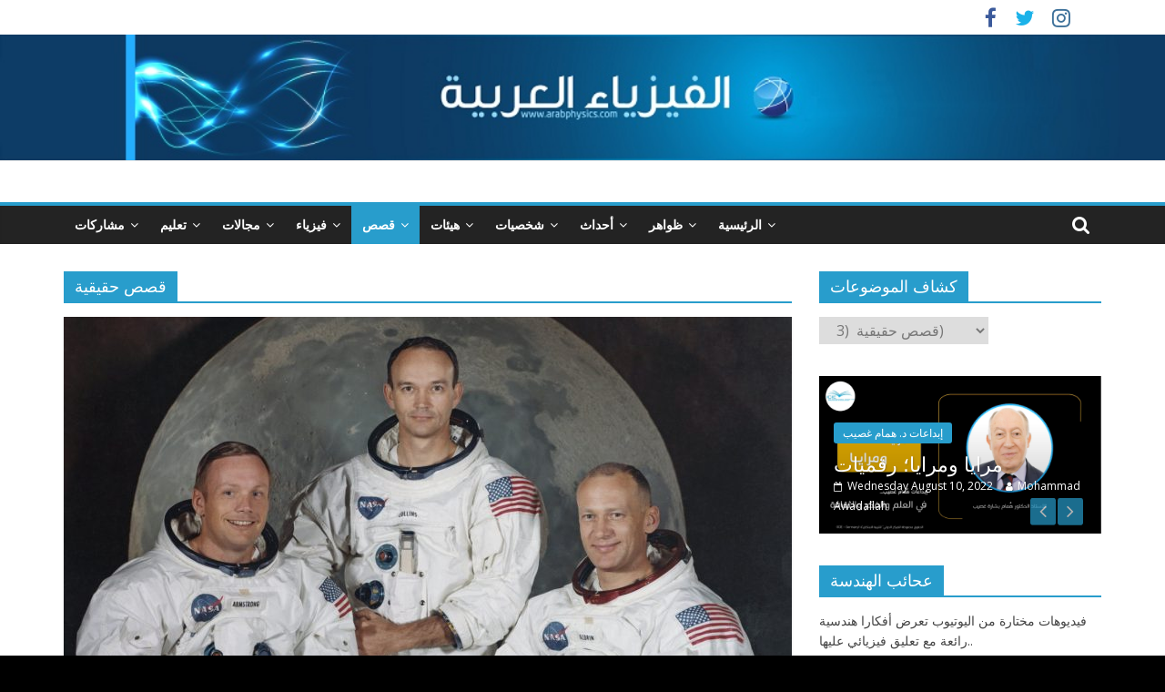

--- FILE ---
content_type: text/html; charset=UTF-8
request_url: https://arabphysics.com/category/%D9%82%D8%B5%D8%B5/%D9%82%D8%B5%D8%B5-%D8%AD%D9%82%D9%8A%D9%82%D9%8A%D8%A9/
body_size: 12277
content:
<!DOCTYPE html>
<html lang="en-US">
<head>
	<meta charset="UTF-8" />
	<meta name="viewport" content="width=device-width, initial-scale=1">
	<link rel="profile" href="http://gmpg.org/xfn/11" />
	<title>Category: قصص حقيقية &#x2d; الفيزياء العربية</title>

<!-- The SEO Framework by Sybre Waaijer -->
<meta name="robots" content="max-snippet:-1,max-image-preview:large,max-video-preview:-1" />
<link rel="canonical" href="https://arabphysics.com/category/%d9%82%d8%b5%d8%b5/%d9%82%d8%b5%d8%b5-%d8%ad%d9%82%d9%8a%d9%82%d9%8a%d8%a9/" />
<meta property="og:type" content="website" />
<meta property="og:locale" content="en_US" />
<meta property="og:site_name" content="الفيزياء العربية" />
<meta property="og:title" content="Category: قصص حقيقية" />
<meta property="og:url" content="https://arabphysics.com/category/%d9%82%d8%b5%d8%b5/%d9%82%d8%b5%d8%b5-%d8%ad%d9%82%d9%8a%d9%82%d9%8a%d8%a9/" />
<meta property="og:image" content="https://arabphysics.com/wp-content/uploads/2019/07/Arabphysics-Banner-CcC-1.jpg" />
<meta property="og:image:width" content="1000" />
<meta property="og:image:height" content="108" />
<meta name="twitter:card" content="summary_large_image" />
<meta name="twitter:title" content="Category: قصص حقيقية" />
<meta name="twitter:image" content="https://arabphysics.com/wp-content/uploads/2019/07/Arabphysics-Banner-CcC-1.jpg" />
<script type="application/ld+json">{"@context":"https://schema.org","@graph":[{"@type":"WebSite","@id":"https://arabphysics.com/#/schema/WebSite","url":"https://arabphysics.com/","name":"الفيزياء العربية","description":"الفيزياء والعلوم المبسطة للمجتمع العربي","inLanguage":"en-US","potentialAction":{"@type":"SearchAction","target":{"@type":"EntryPoint","urlTemplate":"https://arabphysics.com/search/{search_term_string}/"},"query-input":"required name=search_term_string"},"publisher":{"@type":"Organization","@id":"https://arabphysics.com/#/schema/Organization","name":"الفيزياء العربية","url":"https://arabphysics.com/","logo":{"@type":"ImageObject","url":"https://arabphysics.com/wp-content/uploads/2018/12/Arabphysics-ball-logo.jpg","contentUrl":"https://arabphysics.com/wp-content/uploads/2018/12/Arabphysics-ball-logo.jpg","width":211,"height":218}}},{"@type":"CollectionPage","@id":"https://arabphysics.com/category/%d9%82%d8%b5%d8%b5/%d9%82%d8%b5%d8%b5-%d8%ad%d9%82%d9%8a%d9%82%d9%8a%d8%a9/","url":"https://arabphysics.com/category/%d9%82%d8%b5%d8%b5/%d9%82%d8%b5%d8%b5-%d8%ad%d9%82%d9%8a%d9%82%d9%8a%d8%a9/","name":"Category: قصص حقيقية &#x2d; الفيزياء العربية","inLanguage":"en-US","isPartOf":{"@id":"https://arabphysics.com/#/schema/WebSite"},"breadcrumb":{"@type":"BreadcrumbList","@id":"https://arabphysics.com/#/schema/BreadcrumbList","itemListElement":[{"@type":"ListItem","position":1,"item":"https://arabphysics.com/","name":"الفيزياء العربية"},{"@type":"ListItem","position":2,"item":"https://arabphysics.com/category/%d9%82%d8%b5%d8%b5/","name":"Category: قصص"},{"@type":"ListItem","position":3,"name":"Category: قصص حقيقية"}]}}]}</script>
<!-- / The SEO Framework by Sybre Waaijer | 26.03ms meta | 11.96ms boot -->

<link rel='dns-prefetch' href='//fonts.googleapis.com' />
<link rel="alternate" type="application/rss+xml" title="الفيزياء العربية &raquo; Feed" href="https://arabphysics.com/feed/" />
<link rel="alternate" type="application/rss+xml" title="الفيزياء العربية &raquo; Comments Feed" href="https://arabphysics.com/comments/feed/" />
<link rel="alternate" type="application/rss+xml" title="الفيزياء العربية &raquo; قصص حقيقية Category Feed" href="https://arabphysics.com/category/%d9%82%d8%b5%d8%b5/%d9%82%d8%b5%d8%b5-%d8%ad%d9%82%d9%8a%d9%82%d9%8a%d8%a9/feed/" />
<script type="text/javascript">
window._wpemojiSettings = {"baseUrl":"https:\/\/s.w.org\/images\/core\/emoji\/14.0.0\/72x72\/","ext":".png","svgUrl":"https:\/\/s.w.org\/images\/core\/emoji\/14.0.0\/svg\/","svgExt":".svg","source":{"concatemoji":"https:\/\/arabphysics.com\/wp-includes\/js\/wp-emoji-release.min.js?ver=6.3.7"}};
/*! This file is auto-generated */
!function(i,n){var o,s,e;function c(e){try{var t={supportTests:e,timestamp:(new Date).valueOf()};sessionStorage.setItem(o,JSON.stringify(t))}catch(e){}}function p(e,t,n){e.clearRect(0,0,e.canvas.width,e.canvas.height),e.fillText(t,0,0);var t=new Uint32Array(e.getImageData(0,0,e.canvas.width,e.canvas.height).data),r=(e.clearRect(0,0,e.canvas.width,e.canvas.height),e.fillText(n,0,0),new Uint32Array(e.getImageData(0,0,e.canvas.width,e.canvas.height).data));return t.every(function(e,t){return e===r[t]})}function u(e,t,n){switch(t){case"flag":return n(e,"\ud83c\udff3\ufe0f\u200d\u26a7\ufe0f","\ud83c\udff3\ufe0f\u200b\u26a7\ufe0f")?!1:!n(e,"\ud83c\uddfa\ud83c\uddf3","\ud83c\uddfa\u200b\ud83c\uddf3")&&!n(e,"\ud83c\udff4\udb40\udc67\udb40\udc62\udb40\udc65\udb40\udc6e\udb40\udc67\udb40\udc7f","\ud83c\udff4\u200b\udb40\udc67\u200b\udb40\udc62\u200b\udb40\udc65\u200b\udb40\udc6e\u200b\udb40\udc67\u200b\udb40\udc7f");case"emoji":return!n(e,"\ud83e\udef1\ud83c\udffb\u200d\ud83e\udef2\ud83c\udfff","\ud83e\udef1\ud83c\udffb\u200b\ud83e\udef2\ud83c\udfff")}return!1}function f(e,t,n){var r="undefined"!=typeof WorkerGlobalScope&&self instanceof WorkerGlobalScope?new OffscreenCanvas(300,150):i.createElement("canvas"),a=r.getContext("2d",{willReadFrequently:!0}),o=(a.textBaseline="top",a.font="600 32px Arial",{});return e.forEach(function(e){o[e]=t(a,e,n)}),o}function t(e){var t=i.createElement("script");t.src=e,t.defer=!0,i.head.appendChild(t)}"undefined"!=typeof Promise&&(o="wpEmojiSettingsSupports",s=["flag","emoji"],n.supports={everything:!0,everythingExceptFlag:!0},e=new Promise(function(e){i.addEventListener("DOMContentLoaded",e,{once:!0})}),new Promise(function(t){var n=function(){try{var e=JSON.parse(sessionStorage.getItem(o));if("object"==typeof e&&"number"==typeof e.timestamp&&(new Date).valueOf()<e.timestamp+604800&&"object"==typeof e.supportTests)return e.supportTests}catch(e){}return null}();if(!n){if("undefined"!=typeof Worker&&"undefined"!=typeof OffscreenCanvas&&"undefined"!=typeof URL&&URL.createObjectURL&&"undefined"!=typeof Blob)try{var e="postMessage("+f.toString()+"("+[JSON.stringify(s),u.toString(),p.toString()].join(",")+"));",r=new Blob([e],{type:"text/javascript"}),a=new Worker(URL.createObjectURL(r),{name:"wpTestEmojiSupports"});return void(a.onmessage=function(e){c(n=e.data),a.terminate(),t(n)})}catch(e){}c(n=f(s,u,p))}t(n)}).then(function(e){for(var t in e)n.supports[t]=e[t],n.supports.everything=n.supports.everything&&n.supports[t],"flag"!==t&&(n.supports.everythingExceptFlag=n.supports.everythingExceptFlag&&n.supports[t]);n.supports.everythingExceptFlag=n.supports.everythingExceptFlag&&!n.supports.flag,n.DOMReady=!1,n.readyCallback=function(){n.DOMReady=!0}}).then(function(){return e}).then(function(){var e;n.supports.everything||(n.readyCallback(),(e=n.source||{}).concatemoji?t(e.concatemoji):e.wpemoji&&e.twemoji&&(t(e.twemoji),t(e.wpemoji)))}))}((window,document),window._wpemojiSettings);
</script>
<style type="text/css">
img.wp-smiley,
img.emoji {
	display: inline !important;
	border: none !important;
	box-shadow: none !important;
	height: 1em !important;
	width: 1em !important;
	margin: 0 0.07em !important;
	vertical-align: -0.1em !important;
	background: none !important;
	padding: 0 !important;
}
</style>
	<link rel='stylesheet' id='wp-quicklatex-format-css' href='https://arabphysics.com/wp-content/plugins/wp-quicklatex/css/quicklatex-format.css?ver=6.3.7' type='text/css' media='all' />
<link rel='stylesheet' id='wp-block-library-css' href='https://arabphysics.com/wp-includes/css/dist/block-library/style.min.css?ver=6.3.7' type='text/css' media='all' />
<style id='classic-theme-styles-inline-css' type='text/css'>
/*! This file is auto-generated */
.wp-block-button__link{color:#fff;background-color:#32373c;border-radius:9999px;box-shadow:none;text-decoration:none;padding:calc(.667em + 2px) calc(1.333em + 2px);font-size:1.125em}.wp-block-file__button{background:#32373c;color:#fff;text-decoration:none}
</style>
<style id='global-styles-inline-css' type='text/css'>
body{--wp--preset--color--black: #000000;--wp--preset--color--cyan-bluish-gray: #abb8c3;--wp--preset--color--white: #ffffff;--wp--preset--color--pale-pink: #f78da7;--wp--preset--color--vivid-red: #cf2e2e;--wp--preset--color--luminous-vivid-orange: #ff6900;--wp--preset--color--luminous-vivid-amber: #fcb900;--wp--preset--color--light-green-cyan: #7bdcb5;--wp--preset--color--vivid-green-cyan: #00d084;--wp--preset--color--pale-cyan-blue: #8ed1fc;--wp--preset--color--vivid-cyan-blue: #0693e3;--wp--preset--color--vivid-purple: #9b51e0;--wp--preset--gradient--vivid-cyan-blue-to-vivid-purple: linear-gradient(135deg,rgba(6,147,227,1) 0%,rgb(155,81,224) 100%);--wp--preset--gradient--light-green-cyan-to-vivid-green-cyan: linear-gradient(135deg,rgb(122,220,180) 0%,rgb(0,208,130) 100%);--wp--preset--gradient--luminous-vivid-amber-to-luminous-vivid-orange: linear-gradient(135deg,rgba(252,185,0,1) 0%,rgba(255,105,0,1) 100%);--wp--preset--gradient--luminous-vivid-orange-to-vivid-red: linear-gradient(135deg,rgba(255,105,0,1) 0%,rgb(207,46,46) 100%);--wp--preset--gradient--very-light-gray-to-cyan-bluish-gray: linear-gradient(135deg,rgb(238,238,238) 0%,rgb(169,184,195) 100%);--wp--preset--gradient--cool-to-warm-spectrum: linear-gradient(135deg,rgb(74,234,220) 0%,rgb(151,120,209) 20%,rgb(207,42,186) 40%,rgb(238,44,130) 60%,rgb(251,105,98) 80%,rgb(254,248,76) 100%);--wp--preset--gradient--blush-light-purple: linear-gradient(135deg,rgb(255,206,236) 0%,rgb(152,150,240) 100%);--wp--preset--gradient--blush-bordeaux: linear-gradient(135deg,rgb(254,205,165) 0%,rgb(254,45,45) 50%,rgb(107,0,62) 100%);--wp--preset--gradient--luminous-dusk: linear-gradient(135deg,rgb(255,203,112) 0%,rgb(199,81,192) 50%,rgb(65,88,208) 100%);--wp--preset--gradient--pale-ocean: linear-gradient(135deg,rgb(255,245,203) 0%,rgb(182,227,212) 50%,rgb(51,167,181) 100%);--wp--preset--gradient--electric-grass: linear-gradient(135deg,rgb(202,248,128) 0%,rgb(113,206,126) 100%);--wp--preset--gradient--midnight: linear-gradient(135deg,rgb(2,3,129) 0%,rgb(40,116,252) 100%);--wp--preset--font-size--small: 13px;--wp--preset--font-size--medium: 20px;--wp--preset--font-size--large: 36px;--wp--preset--font-size--x-large: 42px;--wp--preset--spacing--20: 0.44rem;--wp--preset--spacing--30: 0.67rem;--wp--preset--spacing--40: 1rem;--wp--preset--spacing--50: 1.5rem;--wp--preset--spacing--60: 2.25rem;--wp--preset--spacing--70: 3.38rem;--wp--preset--spacing--80: 5.06rem;--wp--preset--shadow--natural: 6px 6px 9px rgba(0, 0, 0, 0.2);--wp--preset--shadow--deep: 12px 12px 50px rgba(0, 0, 0, 0.4);--wp--preset--shadow--sharp: 6px 6px 0px rgba(0, 0, 0, 0.2);--wp--preset--shadow--outlined: 6px 6px 0px -3px rgba(255, 255, 255, 1), 6px 6px rgba(0, 0, 0, 1);--wp--preset--shadow--crisp: 6px 6px 0px rgba(0, 0, 0, 1);}:where(.is-layout-flex){gap: 0.5em;}:where(.is-layout-grid){gap: 0.5em;}body .is-layout-flow > .alignleft{float: left;margin-inline-start: 0;margin-inline-end: 2em;}body .is-layout-flow > .alignright{float: right;margin-inline-start: 2em;margin-inline-end: 0;}body .is-layout-flow > .aligncenter{margin-left: auto !important;margin-right: auto !important;}body .is-layout-constrained > .alignleft{float: left;margin-inline-start: 0;margin-inline-end: 2em;}body .is-layout-constrained > .alignright{float: right;margin-inline-start: 2em;margin-inline-end: 0;}body .is-layout-constrained > .aligncenter{margin-left: auto !important;margin-right: auto !important;}body .is-layout-constrained > :where(:not(.alignleft):not(.alignright):not(.alignfull)){max-width: var(--wp--style--global--content-size);margin-left: auto !important;margin-right: auto !important;}body .is-layout-constrained > .alignwide{max-width: var(--wp--style--global--wide-size);}body .is-layout-flex{display: flex;}body .is-layout-flex{flex-wrap: wrap;align-items: center;}body .is-layout-flex > *{margin: 0;}body .is-layout-grid{display: grid;}body .is-layout-grid > *{margin: 0;}:where(.wp-block-columns.is-layout-flex){gap: 2em;}:where(.wp-block-columns.is-layout-grid){gap: 2em;}:where(.wp-block-post-template.is-layout-flex){gap: 1.25em;}:where(.wp-block-post-template.is-layout-grid){gap: 1.25em;}.has-black-color{color: var(--wp--preset--color--black) !important;}.has-cyan-bluish-gray-color{color: var(--wp--preset--color--cyan-bluish-gray) !important;}.has-white-color{color: var(--wp--preset--color--white) !important;}.has-pale-pink-color{color: var(--wp--preset--color--pale-pink) !important;}.has-vivid-red-color{color: var(--wp--preset--color--vivid-red) !important;}.has-luminous-vivid-orange-color{color: var(--wp--preset--color--luminous-vivid-orange) !important;}.has-luminous-vivid-amber-color{color: var(--wp--preset--color--luminous-vivid-amber) !important;}.has-light-green-cyan-color{color: var(--wp--preset--color--light-green-cyan) !important;}.has-vivid-green-cyan-color{color: var(--wp--preset--color--vivid-green-cyan) !important;}.has-pale-cyan-blue-color{color: var(--wp--preset--color--pale-cyan-blue) !important;}.has-vivid-cyan-blue-color{color: var(--wp--preset--color--vivid-cyan-blue) !important;}.has-vivid-purple-color{color: var(--wp--preset--color--vivid-purple) !important;}.has-black-background-color{background-color: var(--wp--preset--color--black) !important;}.has-cyan-bluish-gray-background-color{background-color: var(--wp--preset--color--cyan-bluish-gray) !important;}.has-white-background-color{background-color: var(--wp--preset--color--white) !important;}.has-pale-pink-background-color{background-color: var(--wp--preset--color--pale-pink) !important;}.has-vivid-red-background-color{background-color: var(--wp--preset--color--vivid-red) !important;}.has-luminous-vivid-orange-background-color{background-color: var(--wp--preset--color--luminous-vivid-orange) !important;}.has-luminous-vivid-amber-background-color{background-color: var(--wp--preset--color--luminous-vivid-amber) !important;}.has-light-green-cyan-background-color{background-color: var(--wp--preset--color--light-green-cyan) !important;}.has-vivid-green-cyan-background-color{background-color: var(--wp--preset--color--vivid-green-cyan) !important;}.has-pale-cyan-blue-background-color{background-color: var(--wp--preset--color--pale-cyan-blue) !important;}.has-vivid-cyan-blue-background-color{background-color: var(--wp--preset--color--vivid-cyan-blue) !important;}.has-vivid-purple-background-color{background-color: var(--wp--preset--color--vivid-purple) !important;}.has-black-border-color{border-color: var(--wp--preset--color--black) !important;}.has-cyan-bluish-gray-border-color{border-color: var(--wp--preset--color--cyan-bluish-gray) !important;}.has-white-border-color{border-color: var(--wp--preset--color--white) !important;}.has-pale-pink-border-color{border-color: var(--wp--preset--color--pale-pink) !important;}.has-vivid-red-border-color{border-color: var(--wp--preset--color--vivid-red) !important;}.has-luminous-vivid-orange-border-color{border-color: var(--wp--preset--color--luminous-vivid-orange) !important;}.has-luminous-vivid-amber-border-color{border-color: var(--wp--preset--color--luminous-vivid-amber) !important;}.has-light-green-cyan-border-color{border-color: var(--wp--preset--color--light-green-cyan) !important;}.has-vivid-green-cyan-border-color{border-color: var(--wp--preset--color--vivid-green-cyan) !important;}.has-pale-cyan-blue-border-color{border-color: var(--wp--preset--color--pale-cyan-blue) !important;}.has-vivid-cyan-blue-border-color{border-color: var(--wp--preset--color--vivid-cyan-blue) !important;}.has-vivid-purple-border-color{border-color: var(--wp--preset--color--vivid-purple) !important;}.has-vivid-cyan-blue-to-vivid-purple-gradient-background{background: var(--wp--preset--gradient--vivid-cyan-blue-to-vivid-purple) !important;}.has-light-green-cyan-to-vivid-green-cyan-gradient-background{background: var(--wp--preset--gradient--light-green-cyan-to-vivid-green-cyan) !important;}.has-luminous-vivid-amber-to-luminous-vivid-orange-gradient-background{background: var(--wp--preset--gradient--luminous-vivid-amber-to-luminous-vivid-orange) !important;}.has-luminous-vivid-orange-to-vivid-red-gradient-background{background: var(--wp--preset--gradient--luminous-vivid-orange-to-vivid-red) !important;}.has-very-light-gray-to-cyan-bluish-gray-gradient-background{background: var(--wp--preset--gradient--very-light-gray-to-cyan-bluish-gray) !important;}.has-cool-to-warm-spectrum-gradient-background{background: var(--wp--preset--gradient--cool-to-warm-spectrum) !important;}.has-blush-light-purple-gradient-background{background: var(--wp--preset--gradient--blush-light-purple) !important;}.has-blush-bordeaux-gradient-background{background: var(--wp--preset--gradient--blush-bordeaux) !important;}.has-luminous-dusk-gradient-background{background: var(--wp--preset--gradient--luminous-dusk) !important;}.has-pale-ocean-gradient-background{background: var(--wp--preset--gradient--pale-ocean) !important;}.has-electric-grass-gradient-background{background: var(--wp--preset--gradient--electric-grass) !important;}.has-midnight-gradient-background{background: var(--wp--preset--gradient--midnight) !important;}.has-small-font-size{font-size: var(--wp--preset--font-size--small) !important;}.has-medium-font-size{font-size: var(--wp--preset--font-size--medium) !important;}.has-large-font-size{font-size: var(--wp--preset--font-size--large) !important;}.has-x-large-font-size{font-size: var(--wp--preset--font-size--x-large) !important;}
.wp-block-navigation a:where(:not(.wp-element-button)){color: inherit;}
:where(.wp-block-post-template.is-layout-flex){gap: 1.25em;}:where(.wp-block-post-template.is-layout-grid){gap: 1.25em;}
:where(.wp-block-columns.is-layout-flex){gap: 2em;}:where(.wp-block-columns.is-layout-grid){gap: 2em;}
.wp-block-pullquote{font-size: 1.5em;line-height: 1.6;}
</style>
<link rel='stylesheet' id='ye_dynamic-css' href='https://arabphysics.com/wp-content/plugins/youtube-embed/css/main.min.css?ver=5.3' type='text/css' media='all' />
<link rel='stylesheet' id='colormag_style-css' href='https://arabphysics.com/wp-content/themes/colormag-pro/style.css?ver=6.3.7' type='text/css' media='all' />
<link rel='stylesheet' id='colormag_googlefonts-css' href='//fonts.googleapis.com/css?family=Open+Sans%3A400%2C600&#038;ver=6.3.7' type='text/css' media='all' />
<link rel='stylesheet' id='colormag-fontawesome-css' href='https://arabphysics.com/wp-content/themes/colormag-pro/fontawesome/css/font-awesome.min.css?ver=4.7.0' type='text/css' media='all' />
<script type='text/javascript' src='https://arabphysics.com/wp-includes/js/jquery/jquery.min.js?ver=3.7.0' id='jquery-core-js'></script>
<script type='text/javascript' src='https://arabphysics.com/wp-includes/js/jquery/jquery-migrate.min.js?ver=3.4.1' id='jquery-migrate-js'></script>
<script type='text/javascript' id='post_grid_scripts-js-extra'>
/* <![CDATA[ */
var post_grid_ajax = {"post_grid_ajaxurl":"https:\/\/arabphysics.com\/wp-admin\/admin-ajax.php"};
/* ]]> */
</script>
<script type='text/javascript' src='https://arabphysics.com/wp-content/plugins/post-grid/assets/frontend/js/scripts.js?ver=6.3.7' id='post_grid_scripts-js'></script>
<!--[if lte IE 8]>
<script type='text/javascript' src='https://arabphysics.com/wp-content/themes/colormag-pro/js/html5shiv.min.js?ver=6.3.7' id='html5-js'></script>
<![endif]-->
<script type='text/javascript' src='https://arabphysics.com/wp-content/plugins/wp-quicklatex/js/wp-quicklatex-frontend.js?ver=1.0' id='wp-quicklatex-frontend-js'></script>
<link rel="https://api.w.org/" href="https://arabphysics.com/wp-json/" /><link rel="alternate" type="application/json" href="https://arabphysics.com/wp-json/wp/v2/categories/44" /><link rel="EditURI" type="application/rsd+xml" title="RSD" href="https://arabphysics.com/xmlrpc.php?rsd" />
<style type="text/css" id="custom-background-css">
body.custom-background { background-color: #000000; }
</style>
	<link rel="icon" href="https://arabphysics.com/wp-content/uploads/2018/12/Arabphysics-ball-logo-53x55.jpg" sizes="32x32" />
<link rel="icon" href="https://arabphysics.com/wp-content/uploads/2018/12/Arabphysics-ball-logo.jpg" sizes="192x192" />
<link rel="apple-touch-icon" href="https://arabphysics.com/wp-content/uploads/2018/12/Arabphysics-ball-logo.jpg" />
<meta name="msapplication-TileImage" content="https://arabphysics.com/wp-content/uploads/2018/12/Arabphysics-ball-logo.jpg" />
<!-- الفيزياء العربية Internal Styles -->		<style type="text/css"> .colormag-button, input[type="reset"], input[type="button"], input[type="submit"], button, .more-link span { background-color: #ffffff; } #colophon .tg-upper-footer-widgets .widget { background-color: #2c2e34; }#colophon { background-position: center center; }#colophon { background-size: auto; }#colophon { background-attachment: scroll; }#colophon { background-repeat: repeat; }</style>
				<style type="text/css" id="wp-custom-css">
			.entry-content, .entry-content p, .entry-content li {
    font-size: 20px;
}		</style>
		</head>

<body class="archive category category-44 custom-background  wide">





<div id="page" class="hfeed site">
	<a class="skip-link screen-reader-text" href="#main">Skip to content</a>

	
	
	<header id="masthead" class="site-header clearfix ">
		<div id="header-text-nav-container" class="clearfix">

			
							<div class="news-bar">
				<div class="inner-wrap clearfix">
					
					
					
		
		<div class="social-links clearfix">
			<ul>
				<li><a href="https://www.facebook.com/aarabphysics" target="_blank"><i class="fa fa-facebook"></i></a></li><li><a href="http://Twitter" target="_blank"><i class="fa fa-twitter"></i></a></li><li><a href="https://www.instagram.com/awadkt22/" target="_blank"><i class="fa fa-instagram"></i></a></li>
				<li><a href="http://Facebook" ><i class="fa fa-"></i></a></li>			</ul>
		</div><!-- .social-links -->
						</div>
			</div>
		
				<div id="wp-custom-header" class="wp-custom-header"><div class="header-image-wrap"><a href="https://arabphysics.com/" title="الفيزياء العربية" rel="home"><img src="https://arabphysics.com/wp-content/uploads/2019/07/Arabphysics-Banner-CcC-1.jpg" class="header-image" width="1000" height="108" alt="الفيزياء العربية"></a></div></div>
				
		<div class="inner-wrap">

			<div id="header-text-nav-wrap" class="clearfix">
				<div id="header-left-section">
											<div id="header-logo-image">
													</div><!-- #header-logo-image -->
											<div id="header-text" class="screen-reader-text">
													<h3 id="site-title">
								<a href="https://arabphysics.com/" title="الفيزياء العربية" rel="home">الفيزياء العربية</a>
							</h3>
						
												<p id="site-description">الفيزياء والعلوم المبسطة للمجتمع العربي</p>
						<!-- #site-description -->
					</div><!-- #header-text -->
				</div><!-- #header-left-section -->
				<div id="header-right-section">
									</div><!-- #header-right-section -->

			</div><!-- #header-text-nav-wrap -->

		</div><!-- .inner-wrap -->

		
				
				
					<nav id="site-navigation" class="main-navigation clearfix">
				<div class="inner-wrap clearfix">
					
											<div class="search-random-icons-container">
															<div class="top-search-wrap">
									<i class="fa fa-search search-top"></i>
									<div class="search-form-top">
										<form action="https://arabphysics.com/" class="search-form searchform clearfix" method="get">
	<div class="search-wrap">
		<input type="text" placeholder="Search" class="s field" name="s">
		<button class="search-icon" type="submit"></button>
	</div>
</form><!-- .searchform -->
									</div>
								</div>
													</div>
					
					<p class="menu-toggle"></p>
					<div class="menu-primary-container"><ul id="menu-main-menu" class="menu"><li id="menu-item-36" class="menu-item menu-item-type-taxonomy menu-item-object-category menu-item-has-children menu-item-36 menu-item-category-46"><a href="https://arabphysics.com/category/%d9%85%d8%b4%d8%a7%d8%b1%d9%83%d8%a7%d8%aa/">مشاركات</a>
<ul class="sub-menu">
	<li id="menu-item-4595" class="menu-item menu-item-type-post_type menu-item-object-post menu-item-4595"><a href="https://arabphysics.com/%d8%a5%d8%a8%d8%af%d8%a7%d8%b9%d8%a7%d8%aa-%d8%af-%d9%87%d8%b4%d8%a7%d9%85-%d8%ba%d8%b5%d9%8a%d8%a8/">إبداعات د. هشام غصيب</a></li>
	<li id="menu-item-1734" class="menu-item menu-item-type-taxonomy menu-item-object-category menu-item-1734 menu-item-category-83"><a href="https://arabphysics.com/category/%d9%85%d8%b4%d8%a7%d8%b1%d9%83%d8%a7%d8%aa/%d8%a5%d8%a8%d8%af%d8%a7%d8%b9%d8%a7%d8%aa-%d8%af-%d9%87%d9%85%d8%a7%d9%85-%d8%ba%d8%b5%d9%8a%d8%a8/">إبداعات د. همام غصيب</a></li>
	<li id="menu-item-644" class="menu-item menu-item-type-taxonomy menu-item-object-category menu-item-644 menu-item-category-56"><a href="https://arabphysics.com/category/%d9%85%d8%b4%d8%a7%d8%b1%d9%83%d8%a7%d8%aa/%d9%85%d8%b4%d8%a7%d8%b1%d9%83%d8%a7%d8%aa-%d8%b9%d9%85%d8%b1-%d9%86%d8%b5%d9%8a%d8%b1/">من عمر نصير</a></li>
	<li id="menu-item-647" class="menu-item menu-item-type-taxonomy menu-item-object-category menu-item-647 menu-item-category-57"><a href="https://arabphysics.com/category/%d9%85%d8%b4%d8%a7%d8%b1%d9%83%d8%a7%d8%aa/%d9%85%d8%b4%d8%a7%d8%b1%d9%83%d8%a7%d8%aa-%d8%af-%d8%b3%d8%a7%d8%a6%d8%af-%d9%85%d9%86%d8%a7%d9%82%d8%b4%d8%a7%d8%aa/">من سائد دبابنة</a></li>
	<li id="menu-item-1099" class="menu-item menu-item-type-taxonomy menu-item-object-category menu-item-1099 menu-item-category-70"><a href="https://arabphysics.com/category/%d9%85%d8%b4%d8%a7%d8%b1%d9%83%d8%a7%d8%aa/%d9%85%d8%b4%d8%a7%d8%b1%d9%83%d8%a7%d8%aa-%d9%87%d8%a7%d9%86%d9%8a-%d8%a7%d9%84%d8%b6%d9%84%d9%8a%d8%b9/">من هاني الضليع</a></li>
</ul>
</li>
<li id="menu-item-35" class="menu-item menu-item-type-taxonomy menu-item-object-category menu-item-has-children menu-item-35 menu-item-category-47"><a href="https://arabphysics.com/category/%d8%aa%d8%b9%d9%84%d9%8a%d9%85/">تعليم</a>
<ul class="sub-menu">
	<li id="menu-item-1087" class="menu-item menu-item-type-taxonomy menu-item-object-category menu-item-1087 menu-item-category-69"><a href="https://arabphysics.com/category/%d8%aa%d8%b9%d9%84%d9%8a%d9%85/%d8%b3%d9%8a%d8%a7%d8%b3%d8%a7%d8%aa-%d8%a7%d9%84%d8%aa%d8%b9%d9%84%d9%8a%d9%85/">سياسات التعليم</a></li>
	<li id="menu-item-656" class="menu-item menu-item-type-taxonomy menu-item-object-category menu-item-656 menu-item-category-60"><a href="https://arabphysics.com/category/%d8%aa%d8%b9%d9%84%d9%8a%d9%85/stem-%d8%aa%d8%af%d8%b1%d9%8a%d8%b3/">STEM تدريس</a></li>
	<li id="menu-item-664" class="menu-item menu-item-type-taxonomy menu-item-object-category menu-item-664 menu-item-category-61"><a href="https://arabphysics.com/category/%d8%aa%d8%b9%d9%84%d9%8a%d9%85/%d8%a7%d9%84%d8%aa%d8%af%d8%b1%d9%8a%d8%a8-%d8%a7%d9%84%d8%aa%d9%82%d9%86%d9%8a/">التدريب التقني</a></li>
	<li id="menu-item-4549" class="menu-item menu-item-type-taxonomy menu-item-object-category menu-item-4549 menu-item-category-765"><a href="https://arabphysics.com/category/%d8%aa%d8%b9%d9%84%d9%8a%d9%85/%d9%85%d8%b3%d8%a7%d8%a8%d9%82%d8%a7%d8%aa/">مسابقات</a></li>
</ul>
</li>
<li id="menu-item-30" class="menu-item menu-item-type-taxonomy menu-item-object-category menu-item-has-children menu-item-30 menu-item-category-29"><a href="https://arabphysics.com/category/%d9%85%d8%ac%d8%a7%d9%84%d8%a7%d8%aa/">مجالات</a>
<ul class="sub-menu">
	<li id="menu-item-31" class="menu-item menu-item-type-taxonomy menu-item-object-category menu-item-31 menu-item-category-31"><a href="https://arabphysics.com/category/%d9%85%d8%ac%d8%a7%d9%84%d8%a7%d8%aa/%d9%81%d9%8a%d8%b2%d9%8a%d8%a7%d8%a1-%d9%86%d8%b8%d8%b1%d9%8a%d8%a9/">فيزياء نظرية</a></li>
	<li id="menu-item-32" class="menu-item menu-item-type-taxonomy menu-item-object-category menu-item-32 menu-item-category-32"><a href="https://arabphysics.com/category/%d9%85%d8%ac%d8%a7%d9%84%d8%a7%d8%aa/%d9%83%d9%87%d8%b1%d8%a8%d8%a7%d8%a1-%d9%88%d9%85%d8%ba%d9%86%d8%a7%d8%b7%d9%8a%d8%b3%d9%8a%d8%a9/">كهرباء ومغناطيسية</a></li>
	<li id="menu-item-33" class="menu-item menu-item-type-taxonomy menu-item-object-category menu-item-33 menu-item-category-30"><a href="https://arabphysics.com/category/%d9%85%d8%ac%d8%a7%d9%84%d8%a7%d8%aa/%d9%85%d8%ac%d8%a7%d9%84%d8%a7%d8%aa-%d8%a3%d8%ae%d8%b1%d9%89/">مجالات أخرى</a></li>
	<li id="menu-item-624" class="menu-item menu-item-type-taxonomy menu-item-object-category menu-item-624 menu-item-category-55"><a href="https://arabphysics.com/category/%d9%85%d8%ac%d8%a7%d9%84%d8%a7%d8%aa/%d9%81%d9%8a%d8%b2%d9%8a%d8%a7%d8%a1-%d9%86%d9%88%d9%88%d9%8a%d8%a9/">فيزياء نووية</a></li>
	<li id="menu-item-34" class="menu-item menu-item-type-taxonomy menu-item-object-category menu-item-34 menu-item-category-33"><a href="https://arabphysics.com/category/%d9%85%d8%ac%d8%a7%d9%84%d8%a7%d8%aa/%d9%85%d9%8a%d9%83%d8%a7%d9%86%d9%8a%d9%83%d8%a7/">ميكانيكا</a></li>
</ul>
</li>
<li id="menu-item-1305" class="menu-item menu-item-type-taxonomy menu-item-object-category menu-item-has-children menu-item-1305 menu-item-category-76"><a href="https://arabphysics.com/category/%d9%81%d9%8a%d8%b2%d9%8a%d8%a7%d8%a1/">فيزياء</a>
<ul class="sub-menu">
	<li id="menu-item-1445" class="menu-item menu-item-type-taxonomy menu-item-object-category menu-item-1445 menu-item-category-80"><a href="https://arabphysics.com/category/%d9%81%d9%8a%d8%b2%d9%8a%d8%a7%d8%a1/%d8%b9%d9%86-%d8%af%d8%b1%d8%a7%d8%b3%d8%a9-%d8%a7%d9%84%d9%81%d9%8a%d8%b2%d9%8a%d8%a7%d8%a1/">عن دراسة الفيزياء</a></li>
	<li id="menu-item-1446" class="menu-item menu-item-type-taxonomy menu-item-object-category menu-item-1446 menu-item-category-82"><a href="https://arabphysics.com/category/%d9%81%d9%8a%d8%b2%d9%8a%d8%a7%d8%a1/%d8%ba%d9%86-%d9%82%d9%88%d8%a7%d9%86%d9%8a%d9%86-%d8%a7%d9%84%d9%81%d9%8a%d8%b2%d9%8a%d8%a7%d8%a1/">عن قوانين الفيزياء</a></li>
	<li id="menu-item-1444" class="menu-item menu-item-type-taxonomy menu-item-object-category menu-item-1444 menu-item-category-81"><a href="https://arabphysics.com/category/%d9%81%d9%8a%d8%b2%d9%8a%d8%a7%d8%a1/%d8%ae%d8%b7%d9%88%d8%a7%d8%aa-%d8%aa%d9%86%d8%a7%d9%88%d9%84-%d8%a7%d9%84%d9%85%d8%b3%d8%a7%d8%a6%d9%84/">خطوات تناول المسائل</a></li>
</ul>
</li>
<li id="menu-item-27" class="menu-item menu-item-type-taxonomy menu-item-object-category current-category-ancestor current-menu-ancestor current-menu-parent current-category-parent menu-item-has-children menu-item-27 menu-item-category-43"><a href="https://arabphysics.com/category/%d9%82%d8%b5%d8%b5/">قصص</a>
<ul class="sub-menu">
	<li id="menu-item-28" class="menu-item menu-item-type-taxonomy menu-item-object-category current-menu-item menu-item-28 menu-item-category-44"><a href="https://arabphysics.com/category/%d9%82%d8%b5%d8%b5/%d9%82%d8%b5%d8%b5-%d8%ad%d9%82%d9%8a%d9%82%d9%8a%d8%a9/" aria-current="page">قصص حقيقية</a></li>
	<li id="menu-item-29" class="menu-item menu-item-type-taxonomy menu-item-object-category menu-item-29 menu-item-category-45"><a href="https://arabphysics.com/category/%d9%82%d8%b5%d8%b5/%d9%82%d8%b5%d8%b5-%d8%ae%d9%8a%d8%a7%d9%84-%d8%b9%d9%84%d9%85%d9%8a/">قصص خيال علمي</a></li>
</ul>
</li>
<li id="menu-item-1372" class="menu-item menu-item-type-taxonomy menu-item-object-category menu-item-has-children menu-item-1372 menu-item-category-77"><a href="https://arabphysics.com/category/%d9%87%d9%8a%d8%a6%d8%a7%d8%aa/">هيئات</a>
<ul class="sub-menu">
	<li id="menu-item-1374" class="menu-item menu-item-type-taxonomy menu-item-object-category menu-item-1374 menu-item-category-78"><a href="https://arabphysics.com/category/%d9%87%d9%8a%d8%a6%d8%a7%d8%aa/%d8%a7%d9%84%d8%ac%d9%85%d8%b9%d9%8a%d8%a9-%d8%a7%d9%84%d9%81%d9%8a%d8%b2%d9%8a%d8%a7%d8%a6%d9%8a%d8%a9-%d8%a7%d9%84%d8%a3%d8%b1%d8%af%d9%86%d9%8a%d8%a9/">الجمعية الفيزيائية الأردنية</a></li>
	<li id="menu-item-1373" class="menu-item menu-item-type-taxonomy menu-item-object-category menu-item-1373 menu-item-category-79"><a href="https://arabphysics.com/category/%d9%87%d9%8a%d8%a6%d8%a7%d8%aa/%d8%a7%d9%84%d8%ac%d9%85%d8%b9%d9%8a%d8%a9-%d8%a7%d9%84%d9%81%d9%84%d9%83%d9%8a%d8%a9-%d9%84%d8%a3%d8%b1%d8%af%d9%86%d9%8a%d8%a9/">الجمعية الفلكية لأردنية</a></li>
</ul>
</li>
<li id="menu-item-21" class="menu-item menu-item-type-taxonomy menu-item-object-category menu-item-has-children menu-item-21 menu-item-category-40"><a href="https://arabphysics.com/category/%d8%b4%d8%ae%d8%b5%d9%8a%d8%a7%d8%aa/">شخصيات</a>
<ul class="sub-menu">
	<li id="menu-item-22" class="menu-item menu-item-type-taxonomy menu-item-object-category menu-item-22 menu-item-category-41"><a href="https://arabphysics.com/category/%d8%b4%d8%ae%d8%b5%d9%8a%d8%a7%d8%aa/%d8%b9%d9%84%d9%85%d8%a7%d8%a1-%d8%b9%d8%a7%d9%84%d9%85%d9%8a%d9%88%d9%86/">علماء عالميون</a></li>
	<li id="menu-item-23" class="menu-item menu-item-type-taxonomy menu-item-object-category menu-item-23 menu-item-category-42"><a href="https://arabphysics.com/category/%d8%b4%d8%ae%d8%b5%d9%8a%d8%a7%d8%aa/%d8%b9%d9%84%d9%85%d8%a7%d8%a1-%d9%85%d8%b3%d9%84%d9%85%d9%88%d9%86/">علماء مسلمون</a></li>
	<li id="menu-item-625" class="menu-item menu-item-type-taxonomy menu-item-object-category menu-item-625 menu-item-category-54"><a href="https://arabphysics.com/category/%d8%b4%d8%ae%d8%b5%d9%8a%d8%a7%d8%aa/%d9%81%d9%8a%d8%b2%d9%8a%d8%a7%d8%a6%d9%8a%d9%88%d9%86-%d8%b9%d8%b1%d8%a8/">فيزيائيون عرب</a></li>
</ul>
</li>
<li id="menu-item-18" class="menu-item menu-item-type-taxonomy menu-item-object-category menu-item-has-children menu-item-18 menu-item-category-37"><a href="https://arabphysics.com/category/%d8%a3%d8%ad%d8%af%d8%a7%d8%ab/">أحداث</a>
<ul class="sub-menu">
	<li id="menu-item-1784" class="menu-item menu-item-type-taxonomy menu-item-object-category menu-item-1784 menu-item-category-84"><a href="https://arabphysics.com/category/%d8%a3%d8%ad%d8%af%d8%a7%d8%ab/%d9%85%d8%ae%d8%aa%d8%a7%d8%b1%d8%a7%d8%aa-%d8%b9%d9%84%d9%85%d9%8a%d8%a9/">مختارات علمية</a></li>
	<li id="menu-item-20" class="menu-item menu-item-type-taxonomy menu-item-object-category menu-item-20 menu-item-category-39"><a href="https://arabphysics.com/category/%d8%a3%d8%ad%d8%af%d8%a7%d8%ab/%d8%a3%d8%ae%d8%a8%d8%a7%d8%b1-%d8%b9%d9%84%d9%85%d9%8a%d8%a9/">أخبار علمية</a></li>
	<li id="menu-item-19" class="menu-item menu-item-type-taxonomy menu-item-object-category menu-item-19 menu-item-category-38"><a href="https://arabphysics.com/category/%d8%a3%d8%ad%d8%af%d8%a7%d8%ab/%d8%a3%d8%ad%d8%af%d8%a7%d8%ab-%d9%81%d9%8a%d8%b2%d9%8a%d8%a7%d8%a6%d9%8a%d8%a9/">أحداث فيزيائية</a></li>
	<li id="menu-item-1228" class="menu-item menu-item-type-taxonomy menu-item-object-category menu-item-1228 menu-item-category-51"><a href="https://arabphysics.com/category/%d8%a3%d8%ad%d8%af%d8%a7%d8%ab/%d8%a3%d8%ad%d8%af%d8%a7%d8%ab-%d8%b9%d9%84%d9%85%d9%8a%d8%a9/">أحداث علمية</a></li>
	<li id="menu-item-1878" class="menu-item menu-item-type-taxonomy menu-item-object-category menu-item-1878 menu-item-category-90"><a href="https://arabphysics.com/category/%d8%a3%d8%ad%d8%af%d8%a7%d8%ab/%d8%a7%d8%ad%d8%af%d8%a7%d8%ab-%d9%88%d8%a3%d8%ae%d8%a8%d8%a7%d8%b1/">احداث وأخبار</a></li>
</ul>
</li>
<li id="menu-item-24" class="menu-item menu-item-type-taxonomy menu-item-object-category menu-item-has-children menu-item-24 menu-item-category-34"><a href="https://arabphysics.com/category/%d8%b8%d9%88%d8%a7%d9%87%d8%b1/">ظواهر</a>
<ul class="sub-menu">
	<li id="menu-item-25" class="menu-item menu-item-type-taxonomy menu-item-object-category menu-item-25 menu-item-category-35"><a href="https://arabphysics.com/category/%d8%b8%d9%88%d8%a7%d9%87%d8%b1/%d8%b8%d9%88%d8%a7%d9%87%d8%b1-%d8%b7%d8%a8%d9%8a%d8%b9%d9%8a%d8%a9/">ظواهر طبيعية</a></li>
	<li id="menu-item-26" class="menu-item menu-item-type-taxonomy menu-item-object-category menu-item-26 menu-item-category-36"><a href="https://arabphysics.com/category/%d8%b8%d9%88%d8%a7%d9%87%d8%b1/%d8%b8%d9%88%d8%a7%d9%87%d8%b1-%d9%81%d9%8a%d8%b2%d9%8a%d8%a7%d8%a6%d9%8a%d8%a9/">ظواهر فيزيائية</a></li>
	<li id="menu-item-882" class="menu-item menu-item-type-taxonomy menu-item-object-category menu-item-882 menu-item-category-62"><a href="https://arabphysics.com/category/%d8%b8%d9%88%d8%a7%d9%87%d8%b1/%d8%b5%d9%88%d8%b1%d8%a9-%d9%88%d8%aa%d8%b9%d9%84%d9%8a%d9%82/">صورة وتعليق</a></li>
</ul>
</li>
<li id="menu-item-59" class="menu-item menu-item-type-custom menu-item-object-custom menu-item-home menu-item-has-children menu-item-59"><a href="https://arabphysics.com">الرئيسية</a>
<ul class="sub-menu">
	<li id="menu-item-955" class="menu-item menu-item-type-taxonomy menu-item-object-category menu-item-has-children menu-item-955 menu-item-category-52"><a href="https://arabphysics.com/category/%d8%a7%d9%84%d8%b1%d8%a6%d9%8a%d8%b3%d9%8a%d8%a9/%d9%85%d9%86-%d9%86%d8%ad%d9%86/">من نحن</a>
	<ul class="sub-menu">
		<li id="menu-item-957" class="menu-item menu-item-type-taxonomy menu-item-object-category menu-item-957 menu-item-category-65"><a href="https://arabphysics.com/category/%d8%a7%d9%84%d8%b1%d8%a6%d9%8a%d8%b3%d9%8a%d8%a9/%d9%85%d9%86-%d9%86%d8%ad%d9%86/%d9%85%d8%b4%d8%a7%d8%b1%d9%83%d8%a7%d8%aa-%d8%a7%d9%84%d9%85%d8%af%d9%8a%d8%b1/">مشاركات المدير</a></li>
		<li id="menu-item-956" class="menu-item menu-item-type-taxonomy menu-item-object-category menu-item-956 menu-item-category-64"><a href="https://arabphysics.com/category/%d8%a7%d9%84%d8%b1%d8%a6%d9%8a%d8%b3%d9%8a%d8%a9/%d9%85%d9%86-%d9%86%d8%ad%d9%86/%d8%a7%d9%84%d9%85%d8%b9%d9%84%d9%88%d9%85%d8%a7%d8%aa-%d8%a7%d9%84%d8%b4%d8%ae%d8%b5%d9%8a%d8%a9/">المعلومات الشخصية</a></li>
	</ul>
</li>
	<li id="menu-item-1225" class="menu-item menu-item-type-taxonomy menu-item-object-category menu-item-1225 menu-item-category-74"><a href="https://arabphysics.com/category/%d8%a7%d9%84%d8%b1%d8%a6%d9%8a%d8%b3%d9%8a%d8%a9/%d8%aa%d9%88%d8%a7%d8%b5%d9%84-%d9%85%d8%b9%d9%86%d8%a7/">تواصل معنا</a></li>
	<li id="menu-item-1226" class="menu-item menu-item-type-taxonomy menu-item-object-category menu-item-1226 menu-item-category-50"><a href="https://arabphysics.com/category/%d8%a7%d9%84%d8%b1%d8%a6%d9%8a%d8%b3%d9%8a%d8%a9/%d8%a7%d9%84%d9%85%d9%82%d8%a7%d9%84%d8%a9-%d8%a7%d9%84%d8%a3%d8%b3%d8%a8%d9%88%d8%b9%d9%8a%d8%a9/">المقالة الأسبوعية</a></li>
	<li id="menu-item-888" class="menu-item menu-item-type-taxonomy menu-item-object-category menu-item-888 menu-item-category-63"><a href="https://arabphysics.com/category/%d8%a7%d9%84%d8%b1%d8%a6%d9%8a%d8%b3%d9%8a%d8%a9/%d8%a8%d8%b9%d9%8a%d8%af%d8%a7-%d8%b9%d9%86-%d8%a7%d9%84%d9%81%d9%8a%d8%b2%d9%8a%d8%a7%d8%a1/">بعيدا عن الفيزياء</a></li>
</ul>
</li>
</ul></div>
				</div>
			</nav>
		
		
			
		</div><!-- #header-text-nav-container -->

		
	</header>

		
	<div id="main" class="clearfix">
		
		
		<div class="inner-wrap clearfix">
			
	
	<div id="primary">
		<div id="content" class="clearfix">

			
				<header class="page-header">
					<h1 class="page-title"><span>قصص حقيقية</span></h1>									</header><!-- .page-header -->

				<div class="article-container">

					
					
						

<article id="post-1447" class=" post-1447 post type-post status-publish format-standard has-post-thumbnail hentry category-51 category-44" >
					<div class="featured-image">
			<a href="https://arabphysics.com/%d9%81%d9%8a-%d8%a7%d9%84%d8%b0%d9%83%d8%b1%d9%89-%d8%a7%d9%84%d8%ae%d9%85%d8%b3%d9%8a%d9%86-%d9%84%d9%84%d9%87%d8%a8%d9%88%d8%b7-%d8%b9%d9%84%d9%89-%d8%a7%d9%84%d9%82%d9%85%d8%b1/" title="في الذكرى الخمسين للهبوط على القمر"><img width="800" height="445" src="https://arabphysics.com/wp-content/uploads/2019/07/Apollo-11-crew-800x445.jpg" class="attachment-colormag-featured-image size-colormag-featured-image wp-post-image" alt="" decoding="async" /></a>
		</div>

				
	<div class="article-content clearfix">

		
		<div class="above-entry-meta"><span class="cat-links"><a href="https://arabphysics.com/category/%d8%a3%d8%ad%d8%af%d8%a7%d8%ab/%d8%a3%d8%ad%d8%af%d8%a7%d8%ab-%d8%b9%d9%84%d9%85%d9%8a%d8%a9/"  rel="category tag">أحداث علمية</a>&nbsp;<a href="https://arabphysics.com/category/%d9%82%d8%b5%d8%b5/%d9%82%d8%b5%d8%b5-%d8%ad%d9%82%d9%8a%d9%82%d9%8a%d8%a9/"  rel="category tag">قصص حقيقية</a>&nbsp;</span></div>
		<header class="entry-header">
			<h2 class="entry-title">
				<a href="https://arabphysics.com/%d9%81%d9%8a-%d8%a7%d9%84%d8%b0%d9%83%d8%b1%d9%89-%d8%a7%d9%84%d8%ae%d9%85%d8%b3%d9%8a%d9%86-%d9%84%d9%84%d9%87%d8%a8%d9%88%d8%b7-%d8%b9%d9%84%d9%89-%d8%a7%d9%84%d9%82%d9%85%d8%b1/" title="في الذكرى الخمسين للهبوط على القمر">في الذكرى الخمسين للهبوط على القمر</a>
			</h2>
		</header>

			<div class="below-entry-meta ">
			<span class="posted-on"><a href="https://arabphysics.com/%d9%81%d9%8a-%d8%a7%d9%84%d8%b0%d9%83%d8%b1%d9%89-%d8%a7%d9%84%d8%ae%d9%85%d8%b3%d9%8a%d9%86-%d9%84%d9%84%d9%87%d8%a8%d9%88%d8%b7-%d8%b9%d9%84%d9%89-%d8%a7%d9%84%d9%82%d9%85%d8%b1/" title="08:24 am" rel="bookmark"><i class="fa fa-calendar-o"></i> <time class="entry-date published" datetime="2019-07-20T08:24:40-04:00">Saturday July 20, 2019</time><time class="updated" datetime="2019-07-22T08:57:14-04:00">Monday July 22, 2019</time></a></span>
			<span class="byline"><span class="author vcard" itemprop="name"><i class="fa fa-user"></i><a class="url fn n" href="https://arabphysics.com/author/moh/" title="Mohammad Awadallah">Mohammad Awadallah</a></span></span>

			<span class="post-views"><i class="fa fa-eye"></i><span class="total-views">4133 Views</span></span>
			</div>
		<div class="entry-content clearfix">
							<p>البداية لم تكن رحلة أبوللو 11 إلى القمر هي الرحلة الأولى المأهولة، فقد سبقتها رحلات أبوللو 7- 10 التي حملت</p>
				<a class="more-link" title="في الذكرى الخمسين للهبوط على القمر" href="https://arabphysics.com/%d9%81%d9%8a-%d8%a7%d9%84%d8%b0%d9%83%d8%b1%d9%89-%d8%a7%d9%84%d8%ae%d9%85%d8%b3%d9%8a%d9%86-%d9%84%d9%84%d9%87%d8%a8%d9%88%d8%b7-%d8%b9%d9%84%d9%89-%d8%a7%d9%84%d9%82%d9%85%d8%b1/"><span>Read more</span></a>

					</div>

	</div>

</article>

					
						

<article id="post-288" class=" post-288 post type-post status-publish format-standard has-post-thumbnail hentry category-44" >
					<div class="featured-image">
			<a href="https://arabphysics.com/%d8%a7%d9%84%d9%82%d9%86%d8%a8%d9%84%d8%a9-%d8%a7%d9%84%d9%86%d9%88%d9%88%d9%8a%d8%a9-%d8%a7%d9%84%d8%a3%d9%88%d9%84%d9%89/" title="القنبلة النووية الأولى"><img width="150" height="205" src="https://arabphysics.com/wp-content/uploads/2012/12/First-Bomb-1.jpg" class="attachment-colormag-featured-image size-colormag-featured-image wp-post-image" alt="" decoding="async" srcset="https://arabphysics.com/wp-content/uploads/2012/12/First-Bomb-1.jpg 150w, https://arabphysics.com/wp-content/uploads/2012/12/First-Bomb-1-40x55.jpg 40w" sizes="(max-width: 150px) 100vw, 150px" /></a>
		</div>

				
	<div class="article-content clearfix">

		
		<div class="above-entry-meta"><span class="cat-links"><a href="https://arabphysics.com/category/%d9%82%d8%b5%d8%b5/%d9%82%d8%b5%d8%b5-%d8%ad%d9%82%d9%8a%d9%82%d9%8a%d8%a9/"  rel="category tag">قصص حقيقية</a>&nbsp;</span></div>
		<header class="entry-header">
			<h2 class="entry-title">
				<a href="https://arabphysics.com/%d8%a7%d9%84%d9%82%d9%86%d8%a8%d9%84%d8%a9-%d8%a7%d9%84%d9%86%d9%88%d9%88%d9%8a%d8%a9-%d8%a7%d9%84%d8%a3%d9%88%d9%84%d9%89/" title="القنبلة النووية الأولى">القنبلة النووية الأولى</a>
			</h2>
		</header>

			<div class="below-entry-meta ">
			<span class="posted-on"><a href="https://arabphysics.com/%d8%a7%d9%84%d9%82%d9%86%d8%a8%d9%84%d8%a9-%d8%a7%d9%84%d9%86%d9%88%d9%88%d9%8a%d8%a9-%d8%a7%d9%84%d8%a3%d9%88%d9%84%d9%89/" title="20:24 pm" rel="bookmark"><i class="fa fa-calendar-o"></i> <time class="entry-date published" datetime="2011-08-12T20:24:02-04:00">Friday August 12, 2011</time><time class="updated" datetime="2019-07-10T05:20:05-04:00">Wednesday July 10, 2019</time></a></span>
			<span class="byline"><span class="author vcard" itemprop="name"><i class="fa fa-user"></i><a class="url fn n" href="https://arabphysics.com/author/admin_lvs/" title="مدير الموقع">مدير الموقع</a></span></span>

			<span class="post-views"><i class="fa fa-eye"></i><span class="total-views">3502 Views</span></span>
			</div>
		<div class="entry-content clearfix">
							<p>  في 16 تموز عام 1945 وفي صحراء نيومكسيكو جنوب لوس ألاموس، تمت تجربة أول انفجار ذري للوقوف على مدى</p>
				<a class="more-link" title="القنبلة النووية الأولى" href="https://arabphysics.com/%d8%a7%d9%84%d9%82%d9%86%d8%a8%d9%84%d8%a9-%d8%a7%d9%84%d9%86%d9%88%d9%88%d9%8a%d8%a9-%d8%a7%d9%84%d8%a3%d9%88%d9%84%d9%89/"><span>Read more</span></a>

					</div>

	</div>

</article>

					
						

<article id="post-247" class=" post-247 post type-post status-publish format-standard has-post-thumbnail hentry category-44" >
					<div class="featured-image">
			<a href="https://arabphysics.com/%d8%a3%d8%a8%d9%88%d9%84%d9%84%d9%88-13/" title="أبوللو &#8211; 13"><img width="256" height="177" src="https://arabphysics.com/wp-content/uploads/2012/12/Apollo-story-21.jpg" class="attachment-colormag-featured-image size-colormag-featured-image wp-post-image" alt="" decoding="async" loading="lazy" srcset="https://arabphysics.com/wp-content/uploads/2012/12/Apollo-story-21.jpg 256w, https://arabphysics.com/wp-content/uploads/2012/12/Apollo-story-21-79x55.jpg 79w" sizes="(max-width: 256px) 100vw, 256px" /></a>
		</div>

				
	<div class="article-content clearfix">

		
		<div class="above-entry-meta"><span class="cat-links"><a href="https://arabphysics.com/category/%d9%82%d8%b5%d8%b5/%d9%82%d8%b5%d8%b5-%d8%ad%d9%82%d9%8a%d9%82%d9%8a%d8%a9/"  rel="category tag">قصص حقيقية</a>&nbsp;</span></div>
		<header class="entry-header">
			<h2 class="entry-title">
				<a href="https://arabphysics.com/%d8%a3%d8%a8%d9%88%d9%84%d9%84%d9%88-13/" title="أبوللو &#8211; 13">أبوللو &#8211; 13</a>
			</h2>
		</header>

			<div class="below-entry-meta ">
			<span class="posted-on"><a href="https://arabphysics.com/%d8%a3%d8%a8%d9%88%d9%84%d9%84%d9%88-13/" title="20:16 pm" rel="bookmark"><i class="fa fa-calendar-o"></i> <time class="entry-date published" datetime="2011-04-30T20:16:18-04:00">Saturday April 30, 2011</time><time class="updated" datetime="2012-12-30T20:21:34-05:00">Sunday December 30, 2012</time></a></span>
			<span class="byline"><span class="author vcard" itemprop="name"><i class="fa fa-user"></i><a class="url fn n" href="https://arabphysics.com/author/admin_lvs/" title="مدير الموقع">مدير الموقع</a></span></span>

			<span class="post-views"><i class="fa fa-eye"></i><span class="total-views">3392 Views</span></span>
			</div>
		<div class="entry-content clearfix">
							<p>يعتقد بعض الناس أن الرقم 13 رقم منحوس ولعل رحلة سفينة الفضاء الأمريكية أبوللو 13 خير دليل. حيث كانت أبوللو</p>
				<a class="more-link" title="أبوللو &#8211; 13" href="https://arabphysics.com/%d8%a3%d8%a8%d9%88%d9%84%d9%84%d9%88-13/"><span>Read more</span></a>

					</div>

	</div>

</article>

					
				</div>

				

			
		</div><!-- #content -->
	</div><!-- #primary -->

	
<div id="secondary">
			
		<aside id="categories-8" class="widget widget_categories clearfix"><h3 class="widget-title"><span>كشاف الموضوعات</span></h3><form action="https://arabphysics.com" method="get"><label class="screen-reader-text" for="cat">كشاف الموضوعات</label><select  name='cat' id='cat' class='postform'>
	<option value='-1'>Select Category</option>
	<option class="level-0" value="37">أحداث&nbsp;&nbsp;(44)</option>
	<option class="level-1" value="51">&nbsp;&nbsp;&nbsp;أحداث علمية&nbsp;&nbsp;(6)</option>
	<option class="level-1" value="38">&nbsp;&nbsp;&nbsp;أحداث فيزيائية&nbsp;&nbsp;(2)</option>
	<option class="level-1" value="39">&nbsp;&nbsp;&nbsp;أخبار علمية&nbsp;&nbsp;(27)</option>
	<option class="level-1" value="90">&nbsp;&nbsp;&nbsp;احداث وأخبار&nbsp;&nbsp;(1)</option>
	<option class="level-1" value="84">&nbsp;&nbsp;&nbsp;مختارات علمية&nbsp;&nbsp;(4)</option>
	<option class="level-0" value="66">الرئيسية&nbsp;&nbsp;(23)</option>
	<option class="level-1" value="50">&nbsp;&nbsp;&nbsp;المقالة الأسبوعية&nbsp;&nbsp;(9)</option>
	<option class="level-1" value="63">&nbsp;&nbsp;&nbsp;بعيدا عن الفيزياء&nbsp;&nbsp;(2)</option>
	<option class="level-1" value="52">&nbsp;&nbsp;&nbsp;من نحن&nbsp;&nbsp;(5)</option>
	<option class="level-2" value="64">&nbsp;&nbsp;&nbsp;&nbsp;&nbsp;&nbsp;المعلومات الشخصية&nbsp;&nbsp;(1)</option>
	<option class="level-2" value="65">&nbsp;&nbsp;&nbsp;&nbsp;&nbsp;&nbsp;مشاركات المدير&nbsp;&nbsp;(3)</option>
	<option class="level-0" value="47">تعليم&nbsp;&nbsp;(13)</option>
	<option class="level-1" value="60">&nbsp;&nbsp;&nbsp;STEM تدريس&nbsp;&nbsp;(3)</option>
	<option class="level-1" value="69">&nbsp;&nbsp;&nbsp;سياسات التعليم&nbsp;&nbsp;(9)</option>
	<option class="level-1" value="765">&nbsp;&nbsp;&nbsp;مسابقات&nbsp;&nbsp;(1)</option>
	<option class="level-0" value="40">شخصيات&nbsp;&nbsp;(15)</option>
	<option class="level-1" value="41">&nbsp;&nbsp;&nbsp;علماء عالميون&nbsp;&nbsp;(2)</option>
	<option class="level-1" value="42">&nbsp;&nbsp;&nbsp;علماء مسلمون&nbsp;&nbsp;(7)</option>
	<option class="level-1" value="54">&nbsp;&nbsp;&nbsp;فيزيائيون عرب&nbsp;&nbsp;(6)</option>
	<option class="level-0" value="34">ظواهر&nbsp;&nbsp;(14)</option>
	<option class="level-1" value="62">&nbsp;&nbsp;&nbsp;صورة وتعليق&nbsp;&nbsp;(1)</option>
	<option class="level-1" value="35">&nbsp;&nbsp;&nbsp;ظواهر طبيعية&nbsp;&nbsp;(7)</option>
	<option class="level-1" value="36">&nbsp;&nbsp;&nbsp;ظواهر فيزيائية&nbsp;&nbsp;(6)</option>
	<option class="level-0" value="89">عجائب الهندسة&nbsp;&nbsp;(1)</option>
	<option class="level-0" value="1">غير مصنف&nbsp;&nbsp;(4)</option>
	<option class="level-0" value="76">فيزياء&nbsp;&nbsp;(4)</option>
	<option class="level-1" value="80">&nbsp;&nbsp;&nbsp;عن دراسة الفيزياء&nbsp;&nbsp;(2)</option>
	<option class="level-0" value="43">قصص&nbsp;&nbsp;(14)</option>
	<option class="level-1" value="44" selected="selected">&nbsp;&nbsp;&nbsp;قصص حقيقية&nbsp;&nbsp;(3)</option>
	<option class="level-1" value="45">&nbsp;&nbsp;&nbsp;قصص خيال علمي&nbsp;&nbsp;(11)</option>
	<option class="level-0" value="29">مجالات&nbsp;&nbsp;(18)</option>
	<option class="level-1" value="31">&nbsp;&nbsp;&nbsp;فيزياء نظرية&nbsp;&nbsp;(3)</option>
	<option class="level-1" value="55">&nbsp;&nbsp;&nbsp;فيزياء نووية&nbsp;&nbsp;(4)</option>
	<option class="level-1" value="32">&nbsp;&nbsp;&nbsp;كهرباء ومغناطيسية&nbsp;&nbsp;(2)</option>
	<option class="level-1" value="30">&nbsp;&nbsp;&nbsp;مجالات أخرى&nbsp;&nbsp;(1)</option>
	<option class="level-1" value="33">&nbsp;&nbsp;&nbsp;ميكانيكا&nbsp;&nbsp;(7)</option>
	<option class="level-0" value="46">مشاركات&nbsp;&nbsp;(36)</option>
	<option class="level-1" value="766">&nbsp;&nbsp;&nbsp;إبداعات د. هشام غصيب&nbsp;&nbsp;(1)</option>
	<option class="level-1" value="83">&nbsp;&nbsp;&nbsp;إبداعات د. همام غصيب&nbsp;&nbsp;(4)</option>
	<option class="level-1" value="56">&nbsp;&nbsp;&nbsp;مشاركات &#8211; عمر نصير&nbsp;&nbsp;(5)</option>
	<option class="level-1" value="57">&nbsp;&nbsp;&nbsp;مشاركات د. سائد&nbsp;&nbsp;(3)</option>
	<option class="level-1" value="70">&nbsp;&nbsp;&nbsp;مشاركات هاني الضليع&nbsp;&nbsp;(3)</option>
	<option class="level-1" value="71">&nbsp;&nbsp;&nbsp;مناقشات&nbsp;&nbsp;(7)</option>
	<option class="level-0" value="77">هيئات&nbsp;&nbsp;(3)</option>
	<option class="level-1" value="78">&nbsp;&nbsp;&nbsp;الجمعية الفيزيائية الأردنية&nbsp;&nbsp;(2)</option>
</select>
</form>
<script type="text/javascript">
/* <![CDATA[ */
(function() {
	var dropdown = document.getElementById( "cat" );
	function onCatChange() {
		if ( dropdown.options[ dropdown.selectedIndex ].value > 0 ) {
			dropdown.parentNode.submit();
		}
	}
	dropdown.onchange = onCatChange;
})();
/* ]]> */
</script>

			</aside><aside id="colormag_featured_posts_slider_widget-8" class="widget widget_featured_slider widget_featured_meta clearfix">
		<div class="widget_featured_slider_inner_wrap clearfix ">
						<div id="category_slider_colormag_featured_posts_slider_widget-8" class="widget_slider_area_rotate" data-mode="horizontal" data-speed="1200" data-pause="4000" data-auto="true" data-hover="true">
									<div class="single-slide displayblock " >
						<figure class="slider-featured-image"><a href="https://arabphysics.com/%d9%85%d8%b1%d8%a7%d9%8a%d8%a7-%d9%88%d9%85%d8%b1%d8%a7%d9%8a%d8%a7%d8%9b-%d8%b1%d9%82%d9%85%d9%8a%d8%a7%d8%aa/" title="مرايا ومرايا؛ رقميات"><img width="800" height="445" src="https://arabphysics.com/wp-content/uploads/2022/08/مرايا-800x445.png" class="attachment-colormag-featured-image size-colormag-featured-image wp-post-image" alt="مرايا ومرايا؛ رقميات" decoding="async" title="مرايا ومرايا؛ رقميات" loading="lazy" srcset="https://arabphysics.com/wp-content/uploads/2022/08/مرايا-800x445.png 800w, https://arabphysics.com/wp-content/uploads/2022/08/مرايا-300x168.png 300w" sizes="(max-width: 800px) 100vw, 800px" /></a></figure>
													<div class="slide-content">
								<div class="above-entry-meta"><span class="cat-links"><a href="https://arabphysics.com/category/%d9%85%d8%b4%d8%a7%d8%b1%d9%83%d8%a7%d8%aa/%d8%a5%d8%a8%d8%af%d8%a7%d8%b9%d8%a7%d8%aa-%d8%af-%d9%87%d9%85%d8%a7%d9%85-%d8%ba%d8%b5%d9%8a%d8%a8/"  rel="category tag">إبداعات د. همام غصيب</a>&nbsp;</span></div>								<h3 class="entry-title">
									<a href="https://arabphysics.com/%d9%85%d8%b1%d8%a7%d9%8a%d8%a7-%d9%88%d9%85%d8%b1%d8%a7%d9%8a%d8%a7%d8%9b-%d8%b1%d9%82%d9%85%d9%8a%d8%a7%d8%aa/" title="مرايا ومرايا؛ رقميات">مرايا ومرايا؛ رقميات</a>
								</h3>

								
								<div class="below-entry-meta ">
									<span class="posted-on"><a href="https://arabphysics.com/%d9%85%d8%b1%d8%a7%d9%8a%d8%a7-%d9%88%d9%85%d8%b1%d8%a7%d9%8a%d8%a7%d8%9b-%d8%b1%d9%82%d9%85%d9%8a%d8%a7%d8%aa/" title="16:44 pm" rel="bookmark"><i class="fa fa-calendar-o"></i> <time class="entry-date published" datetime="2022-08-10T16:44:56-04:00">Wednesday August 10, 2022</time><time class="updated" datetime="2022-08-10T16:51:27-04:00">Wednesday August 10, 2022</time></a></span>
									<span class="byline"><span class="author vcard"><i class="fa fa-user"></i><a class="url fn n" href="https://arabphysics.com/author/moh/" title="Mohammad Awadallah">Mohammad Awadallah</a></span></span>
																										</div>
							</div>
						
					</div>
										<div class="single-slide displaynone " >
						<figure class="slider-featured-image"><a href="https://arabphysics.com/%d9%81%d9%8a-%d8%a7%d9%84%d8%ae%d9%8a%d8%a7%d9%84%d8%9b-%d8%a3%d8%b4%d9%83%d8%a7%d9%84-%d9%88%d8%a3%d8%b4%d9%83%d8%a7%d9%84/" title="في الخيال؛ أشكال وأشكال"><img width="800" height="445" src="https://arabphysics.com/wp-content/uploads/2022/08/في-الخيال-800x445.png" class="attachment-colormag-featured-image size-colormag-featured-image wp-post-image" alt="في الخيال؛ أشكال وأشكال" decoding="async" title="في الخيال؛ أشكال وأشكال" loading="lazy" srcset="https://arabphysics.com/wp-content/uploads/2022/08/في-الخيال-800x445.png 800w, https://arabphysics.com/wp-content/uploads/2022/08/في-الخيال-300x168.png 300w" sizes="(max-width: 800px) 100vw, 800px" /></a></figure>
													<div class="slide-content">
								<div class="above-entry-meta"><span class="cat-links"><a href="https://arabphysics.com/category/%d9%85%d8%b4%d8%a7%d8%b1%d9%83%d8%a7%d8%aa/%d8%a5%d8%a8%d8%af%d8%a7%d8%b9%d8%a7%d8%aa-%d8%af-%d9%87%d9%85%d8%a7%d9%85-%d8%ba%d8%b5%d9%8a%d8%a8/"  rel="category tag">إبداعات د. همام غصيب</a>&nbsp;</span></div>								<h3 class="entry-title">
									<a href="https://arabphysics.com/%d9%81%d9%8a-%d8%a7%d9%84%d8%ae%d9%8a%d8%a7%d9%84%d8%9b-%d8%a3%d8%b4%d9%83%d8%a7%d9%84-%d9%88%d8%a3%d8%b4%d9%83%d8%a7%d9%84/" title="في الخيال؛ أشكال وأشكال">في الخيال؛ أشكال وأشكال</a>
								</h3>

								
								<div class="below-entry-meta ">
									<span class="posted-on"><a href="https://arabphysics.com/%d9%81%d9%8a-%d8%a7%d9%84%d8%ae%d9%8a%d8%a7%d9%84%d8%9b-%d8%a3%d8%b4%d9%83%d8%a7%d9%84-%d9%88%d8%a3%d8%b4%d9%83%d8%a7%d9%84/" title="16:43 pm" rel="bookmark"><i class="fa fa-calendar-o"></i> <time class="entry-date published" datetime="2022-08-10T16:43:54-04:00">Wednesday August 10, 2022</time><time class="updated" datetime="2022-08-10T17:10:29-04:00">Wednesday August 10, 2022</time></a></span>
									<span class="byline"><span class="author vcard"><i class="fa fa-user"></i><a class="url fn n" href="https://arabphysics.com/author/moh/" title="Mohammad Awadallah">Mohammad Awadallah</a></span></span>
																										</div>
							</div>
						
					</div>
										<div class="single-slide displaynone " >
						<figure class="slider-featured-image"><a href="https://arabphysics.com/%d9%85%d8%b3%d8%a7%d8%b1%d8%a7%d8%aa-%d9%88%d9%85%d8%b3%d8%a7%d8%b1%d8%a7%d8%aa%d8%9b-%d9%86%d9%82%d8%b7-%d9%88%d9%86%d9%82%d8%b7/" title="مسارات ومسارات؛ نقط ونقط"><img width="800" height="445" src="https://arabphysics.com/wp-content/uploads/2022/08/مسارات-800x445.png" class="attachment-colormag-featured-image size-colormag-featured-image wp-post-image" alt="مسارات ومسارات؛ نقط ونقط" decoding="async" title="مسارات ومسارات؛ نقط ونقط" loading="lazy" /></a></figure>
													<div class="slide-content">
								<div class="above-entry-meta"><span class="cat-links"><a href="https://arabphysics.com/category/%d9%85%d8%b4%d8%a7%d8%b1%d9%83%d8%a7%d8%aa/%d8%a5%d8%a8%d8%af%d8%a7%d8%b9%d8%a7%d8%aa-%d8%af-%d9%87%d9%85%d8%a7%d9%85-%d8%ba%d8%b5%d9%8a%d8%a8/"  rel="category tag">إبداعات د. همام غصيب</a>&nbsp;</span></div>								<h3 class="entry-title">
									<a href="https://arabphysics.com/%d9%85%d8%b3%d8%a7%d8%b1%d8%a7%d8%aa-%d9%88%d9%85%d8%b3%d8%a7%d8%b1%d8%a7%d8%aa%d8%9b-%d9%86%d9%82%d8%b7-%d9%88%d9%86%d9%82%d8%b7/" title="مسارات ومسارات؛ نقط ونقط">مسارات ومسارات؛ نقط ونقط</a>
								</h3>

								
								<div class="below-entry-meta ">
									<span class="posted-on"><a href="https://arabphysics.com/%d9%85%d8%b3%d8%a7%d8%b1%d8%a7%d8%aa-%d9%88%d9%85%d8%b3%d8%a7%d8%b1%d8%a7%d8%aa%d8%9b-%d9%86%d9%82%d8%b7-%d9%88%d9%86%d9%82%d8%b7/" title="16:41 pm" rel="bookmark"><i class="fa fa-calendar-o"></i> <time class="entry-date published" datetime="2022-08-10T16:41:45-04:00">Wednesday August 10, 2022</time><time class="updated" datetime="2022-08-10T16:54:07-04:00">Wednesday August 10, 2022</time></a></span>
									<span class="byline"><span class="author vcard"><i class="fa fa-user"></i><a class="url fn n" href="https://arabphysics.com/author/moh/" title="Mohammad Awadallah">Mohammad Awadallah</a></span></span>
																										</div>
							</div>
						
					</div>
										<div class="single-slide displaynone " >
						<figure class="slider-featured-image"><a href="https://arabphysics.com/%d9%84%d8%ba%d9%88%d9%8a%d8%a7%d8%aa-%d9%81%d9%83%d8%b1%d9%8a%d8%a9-%d9%81%d9%8a%d8%b2%d9%8a%d8%a7%d8%a6%d9%8a%d8%a9/" title="لغويات فكرية فيزيائية"><img width="800" height="445" src="https://arabphysics.com/wp-content/uploads/2022/07/Videos-Dr-Humam-Ghassib-800x445.png" class="attachment-colormag-featured-image size-colormag-featured-image wp-post-image" alt="لغويات فكرية فيزيائية" decoding="async" title="لغويات فكرية فيزيائية" loading="lazy" /></a></figure>
													<div class="slide-content">
								<div class="above-entry-meta"><span class="cat-links"><a href="https://arabphysics.com/category/%d9%85%d8%b4%d8%a7%d8%b1%d9%83%d8%a7%d8%aa/%d8%a5%d8%a8%d8%af%d8%a7%d8%b9%d8%a7%d8%aa-%d8%af-%d9%87%d9%85%d8%a7%d9%85-%d8%ba%d8%b5%d9%8a%d8%a8/"  rel="category tag">إبداعات د. همام غصيب</a>&nbsp;</span></div>								<h3 class="entry-title">
									<a href="https://arabphysics.com/%d9%84%d8%ba%d9%88%d9%8a%d8%a7%d8%aa-%d9%81%d9%83%d8%b1%d9%8a%d8%a9-%d9%81%d9%8a%d8%b2%d9%8a%d8%a7%d8%a6%d9%8a%d8%a9/" title="لغويات فكرية فيزيائية">لغويات فكرية فيزيائية</a>
								</h3>

								
								<div class="below-entry-meta ">
									<span class="posted-on"><a href="https://arabphysics.com/%d9%84%d8%ba%d9%88%d9%8a%d8%a7%d8%aa-%d9%81%d9%83%d8%b1%d9%8a%d8%a9-%d9%81%d9%8a%d8%b2%d9%8a%d8%a7%d8%a6%d9%8a%d8%a9/" title="22:59 pm" rel="bookmark"><i class="fa fa-calendar-o"></i> <time class="entry-date published" datetime="2022-07-18T22:59:53-04:00">Monday July 18, 2022</time><time class="updated" datetime="2022-08-06T20:02:44-04:00">Saturday August 6, 2022</time></a></span>
									<span class="byline"><span class="author vcard"><i class="fa fa-user"></i><a class="url fn n" href="https://arabphysics.com/author/moh/" title="Mohammad Awadallah">Mohammad Awadallah</a></span></span>
																										</div>
							</div>
						
					</div>
								</div>
		</div>
		</aside><aside id="colormag_slider_news_widget-9" class="widget widget_slider_news_colormag widget_featured_posts clearfix">				<h3 class="widget-title" style="border-bottom-color:;"><span style="background-color:;">عحائب الهندسة</span></h3> <p> فيديوهات مختارة من اليوتيوب تعرض أفكارا 
 هندسية رائعة مع تعليق فيزيائي عليها.. </p> 
		<div class="thumbnail-slider-news">
								<ul id="style6_slider_colormag_slider_news_widget-9" class="thumbnail-big-sliders" data-mode="horizontal" data-speed="500" data-pause="4000" data-auto="false" data-hover="false">
						<li class="single-article"><a href="https://arabphysics.com/%d9%85%d8%ad%d8%b7%d8%a9-%d8%a7%d9%84%d9%81%d8%b6%d8%a7%d8%a1-%d8%a7%d9%84%d8%af%d9%88%d9%84%d9%8a%d8%a9/"><img width="800" height="445" src="https://arabphysics.com/wp-content/uploads/2022/08/International-Space-Station-800x445.png" class="attachment-colormag-featured-image size-colormag-featured-image wp-post-image" alt="محطة الفضاء الدولية" decoding="async" title="محطة الفضاء الدولية" loading="lazy" /></a><div class="article-content"><div class="above-entry-meta"><span class="cat-links"><a href="https://arabphysics.com/category/%d8%b9%d8%ac%d8%a7%d8%a6%d8%a8-%d8%a7%d9%84%d9%87%d9%86%d8%af%d8%b3%d8%a9/"  rel="category tag">عجائب الهندسة</a>&nbsp;</span></div><h3 class="entry-title"><a href="https://arabphysics.com/%d9%85%d8%ad%d8%b7%d8%a9-%d8%a7%d9%84%d9%81%d8%b6%d8%a7%d8%a1-%d8%a7%d9%84%d8%af%d9%88%d9%84%d9%8a%d8%a9/" title="محطة الفضاء الدولية">محطة الفضاء الدولية</a></h3></div></li>					</ul>
					<div id="style6_pager_colormag_slider_news_widget-9" class="thumbnail-slider">
						<a data-slide-index="0" href=""><img width="150" height="150" src="https://arabphysics.com/wp-content/uploads/2022/08/International-Space-Station-150x150.png" class="attachment-colormag-default-news size-colormag-default-news wp-post-image" alt="محطة الفضاء الدولية" decoding="async" title="محطة الفضاء الدولية" loading="lazy" /><span class="title">محطة الفضاء الدولية</span></a>					</div>
										</div>
		</aside>
		<aside id="recent-posts-10" class="widget widget_recent_entries clearfix">
		<h3 class="widget-title"><span>أحدث المشاركات</span></h3>
		<ul>
											<li>
					<a href="https://arabphysics.com/%d8%a5%d8%a8%d8%af%d8%a7%d8%b9%d8%a7%d8%aa-%d8%af-%d9%87%d8%b4%d8%a7%d9%85-%d8%ba%d8%b5%d9%8a%d8%a8/">إبداعات د. هشام غصيب</a>
									</li>
											<li>
					<a href="https://arabphysics.com/%d9%81%d9%8a%d8%b2%d9%8a%d8%a7%d8%a1-%d8%a7%d9%84%d9%86%d8%b3%d8%a8%d9%8a%d8%a9-%d8%a7%d9%84%d8%ad%d9%84%d9%82%d8%a9-%d8%a7%d9%84%d8%a3%d9%88%d9%84%d9%89/">فيزياء النسبية &#8211; الحلقة الأولى</a>
									</li>
											<li>
					<a href="https://arabphysics.com/%d8%a7%d9%84%d8%ad%d8%b1%d8%a7%d8%b1%d8%a9-%d9%88%d8%a7%d9%84%d8%a7%d9%86%d8%aa%d8%b1%d9%88%d8%a8%d9%8a/">الحرارة والانتروبي</a>
									</li>
											<li>
					<a href="https://arabphysics.com/competition/">مسابقة الفيزياء</a>
									</li>
											<li>
					<a href="https://arabphysics.com/%d8%b4%d8%b1%d9%81%d8%b4%d8%aa%d8%a7%d9%8a%d9%86/">شرفشتاين</a>
									</li>
											<li>
					<a href="https://arabphysics.com/%d9%84%d8%a7-%d8%aa%d8%ad%d8%a7%d8%b6%d8%b1-%d8%a8%d9%84-%d8%aa%d9%88%d8%a7%d8%b5%d9%84/">لا تحاضر.. بل تواصل</a>
									</li>
											<li>
					<a href="https://arabphysics.com/quantum-thermalization/">مراقبة سخونة نظام كمي</a>
									</li>
											<li>
					<a href="https://arabphysics.com/%d8%a7%d9%84%d8%aa%d8%b5%d9%88%d9%8a%d8%b1-%d8%a7%d9%84%d8%b3%d9%8a%d9%86%d9%8a-%d9%84%d8%b0%d8%b1%d8%a9-%d9%85%d9%86%d9%81%d8%b1%d8%af%d8%a9/">التصوير السيني لذرة منفردة</a>
									</li>
											<li>
					<a href="https://arabphysics.com/%d8%aa%d8%b7%d8%a8%d9%8a%d9%82-%d8%a7%d9%84%d8%b3%d8%b9%d8%a7%d8%af%d8%a9/">تطبيق السعادة</a>
									</li>
					</ul>

		</aside><aside id="media_gallery-7" class="widget widget_media_gallery clearfix"><h3 class="widget-title"><span>أحداث وأخبار</span></h3><div id='gallery-1' class='gallery galleryid-1447 gallery-columns-2 gallery-size-thumbnail'><figure class='gallery-item'>
			<div class='gallery-icon landscape'>
				<a href='https://arabphysics.com/%d8%a3%d8%ad%d8%af%d8%a7%d8%ab-%d9%88%d8%a3%d8%ae%d8%a8%d8%a7%d8%b1/scinews-2/'><img width="160" height="120" src="https://arabphysics.com/wp-content/uploads/2022/07/SciNews-2-160x120.jpg" class="attachment-thumbnail size-thumbnail" alt="" decoding="async" aria-describedby="gallery-1-1803" loading="lazy" /></a>
			</div>
				<figcaption class='wp-caption-text gallery-caption' id='gallery-1-1803'>
				تركيا تكتشف رواسب نادرة لصناعة بطارية السيارات الكهربائية والصين تعلق
				</figcaption></figure><figure class='gallery-item'>
			<div class='gallery-icon landscape'>
				<a href='https://arabphysics.com/%d8%a3%d8%ad%d8%af%d8%a7%d8%ab-%d9%88%d8%a3%d8%ae%d8%a8%d8%a7%d8%b1/scinews/'><img width="160" height="120" src="https://arabphysics.com/wp-content/uploads/2022/07/SciNews-160x120.jpg" class="attachment-thumbnail size-thumbnail" alt="" decoding="async" aria-describedby="gallery-1-1801" loading="lazy" /></a>
			</div>
				<figcaption class='wp-caption-text gallery-caption' id='gallery-1-1801'>
				بطاقة أقل.. شريحة ذكية واحدة تستشعر وتخزن وتحسب وتؤمن البيانات
				</figcaption></figure><figure class='gallery-item'>
			<div class='gallery-icon landscape'>
				<a href='https://arabphysics.com/%d8%a3%d8%ad%d8%af%d8%a7%d8%ab-%d9%88%d8%a3%d8%ae%d8%a8%d8%a7%d8%b1/james-webb-2/'><img width="160" height="120" src="https://arabphysics.com/wp-content/uploads/2022/07/James-Webb-2-160x120.png" class="attachment-thumbnail size-thumbnail" alt="" decoding="async" aria-describedby="gallery-1-1711" loading="lazy" /></a>
			</div>
				<figcaption class='wp-caption-text gallery-caption' id='gallery-1-1711'>
				صورة واضحة التقطها تلسكوب جيمس ويب لمنطقة مولد نجم
				</figcaption></figure><figure class='gallery-item'>
			<div class='gallery-icon landscape'>
				<a href='https://arabphysics.com/%d8%a3%d8%ad%d8%af%d8%a7%d8%ab-%d9%88%d8%a3%d8%ae%d8%a8%d8%a7%d8%b1/new-artificial-intelligence/'><img width="160" height="120" src="https://arabphysics.com/wp-content/uploads/2022/09/New-Artificial-Intelligence-160x120.png" class="attachment-thumbnail size-thumbnail" alt="" decoding="async" aria-describedby="gallery-1-1872" loading="lazy" srcset="https://arabphysics.com/wp-content/uploads/2022/09/New-Artificial-Intelligence-160x120.png 160w, https://arabphysics.com/wp-content/uploads/2022/09/New-Artificial-Intelligence-300x223.png 300w, https://arabphysics.com/wp-content/uploads/2022/09/New-Artificial-Intelligence.png 489w" sizes="(max-width: 160px) 100vw, 160px" /></a>
			</div>
				<figcaption class='wp-caption-text gallery-caption' id='gallery-1-1872'>
				علماء يطورون ذكاء اصطناعيا جديدا يعمل بشكل أقرب للمخ البشري
				</figcaption></figure>
		</div>
</aside>
	</div>

	

</div><!-- .inner-wrap -->
</div><!-- #main -->




<footer id="colophon" class="clearfix  ">
	
	<div class="footer-socket-wrapper clearfix">
		<div class="inner-wrap">
			<div class="footer-socket-area">
				<div class="footer-socket-right-section">
					
		
		<div class="social-links clearfix">
			<ul>
				<li><a href="https://www.facebook.com/aarabphysics" target="_blank"><i class="fa fa-facebook"></i></a></li><li><a href="http://Twitter" target="_blank"><i class="fa fa-twitter"></i></a></li><li><a href="https://www.instagram.com/awadkt22/" target="_blank"><i class="fa fa-instagram"></i></a></li>
				<li><a href="http://Facebook" ><i class="fa fa-"></i></a></li>			</ul>
		</div><!-- .social-links -->
		
					<nav class="footer-menu clearfix">
											</nav>
				</div>

				<div class="footer-socket-left-section">
					<div class="copyright">Copyright &copy; 2026 <a href="https://arabphysics.com/" title="الفيزياء العربية" ><span>الفيزياء العربية</span></a>. All rights reserved. <br>Theme: ColorMag Pro by <a href="https://themegrill.com/wordpress-themes/" target="_blank" title="ThemeGrill" rel="author"><span>ThemeGrill</span></a>. Powered by <a href="http://wordpress.org" target="_blank" title="WordPress"><span>WordPress</span></a>.</div>				</div>
			</div>

		</div>
	</div>
</footer>

	<a href="#masthead" id="scroll-up"><i class="fa fa-chevron-up"></i></a>



</div><!-- #page -->
<script type='text/javascript' src='https://arabphysics.com/wp-content/themes/colormag-pro/js/navigation.min.js?ver=6.3.7' id='colormag-navigation-js'></script>
<script type='text/javascript' src='https://arabphysics.com/wp-content/themes/colormag-pro/js/fitvids/jquery.fitvids.min.js?ver=1.2.0' id='colormag-fitvids-js'></script>
<script type='text/javascript' src='https://arabphysics.com/wp-content/themes/colormag-pro/js/sharrre/jquery.sharrre.min.js?ver=20150304' id='colormag-social-share-js'></script>
<script type='text/javascript' src='https://arabphysics.com/wp-content/themes/colormag-pro/js/skip-link-focus-fix.min.js?ver=6.3.7' id='colormag-skip-link-focus-fix-js'></script>
<script type='text/javascript' id='colormag-custom-js-extra'>
/* <![CDATA[ */
var colormag_load_more = {"tg_nonce":"580ca5db0a","ajax_url":"https:\/\/arabphysics.com\/wp-admin\/admin-ajax.php"};
/* ]]> */
</script>
<script type='text/javascript' src='https://arabphysics.com/wp-content/themes/colormag-pro/js/colormag-custom.min.js?ver=6.3.7' id='colormag-custom-js'></script>
<script type='text/javascript' src='https://arabphysics.com/wp-content/themes/colormag-pro/js/jquery.bxslider.min.js?ver=4.2.10' id='colormag-bxslider-js'></script>
<script type='text/javascript' id='colormag-loadmore-js-extra'>
/* <![CDATA[ */
var colormag_script_vars = {"no_more_posts":"No more post"};
/* ]]> */
</script>
<script type='text/javascript' src='https://arabphysics.com/wp-content/themes/colormag-pro/js/loadmore.min.js?ver=6.3.7' id='colormag-loadmore-js'></script>
    <style>
        /*Custom CSS*/
            </style>

    <link rel="stylesheet" href="https://fonts.googleapis.com/css?family=">
    

    <style>
            </style>

    <script>
        var post_grid_vars = {"siteUrl":"https:\/\/arabphysics.com"}    </script>
<div style="display:none;">
<a href="https://unriyo.ac.id">unriyo</a>
</div>
</body>
</html>
